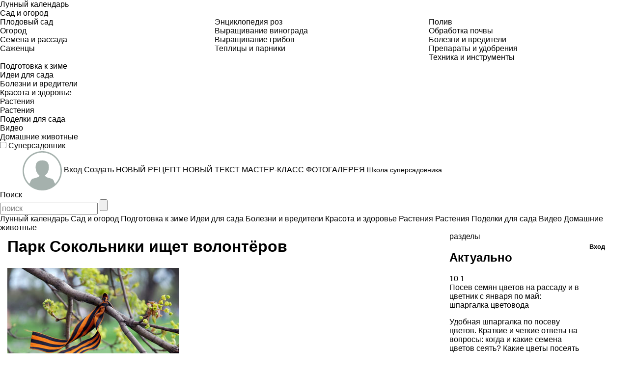

--- FILE ---
content_type: application/javascript
request_url: https://www.supersadovnik.ru/Content/scripts/poll.js
body_size: 2050
content:
$('.js-poll__button').on('click', function (event) {
    console.log()
    event.preventDefault();
    var maindiv = $(this).closest('.js-poll');
    var pollId = maindiv.data('id');
    var answers = [];
    console.log(pollId)
    maindiv.find('input[name="poll' + pollId + '"]:checked').each(function (idx, item) {
        answers.push($(item).val());
    });

    if (answers.length > 0) {
        $.ajax({
            url: '/poll/AddVote',
            type: 'POST',
            dataType: 'json',
            async: false,
            data: JSON.stringify({ "pollId": pollId, "answers": answers }),
            contentType: 'application/json; charset=utf-8',
            success: function (data) {
                if (!data.success) {
                    showMessage('error', 'Ошибка при отправке голоса', 'Попробуйте перезагрузить страницу и проголосовать ещё раз');
                }
                else {
                    
                    var total = parseInt($(maindiv).find('.js-poll__recount-amount-total').val()) + 1;
                    maindiv.find('.js-poll__switch-item').each(function (i, item) {
                        var ansId = $(item).find('input[name="poll' + pollId + '"]').val();
                        $(item).find('input[name="poll' + pollId + '"]').remove();
                        var votes = parseInt($(item).find('.js-poll__recount_' + pollId + '_' + ansId).val()) + (answers.indexOf(ansId) > -1 ? 1 : 0);
                        var percent = total > 0 ? Math.round(votes / total * 100) : 0;
                        $(item).prepend('<strong  class="poll__results-total">' + percent + '%</strong>');
                    });
                    maindiv.find('.js-poll__button').remove();
                }
            },
            error: function (d) {
                document.write(d.responseText);
            },
            complete: function () {

            }
        });
    }
})